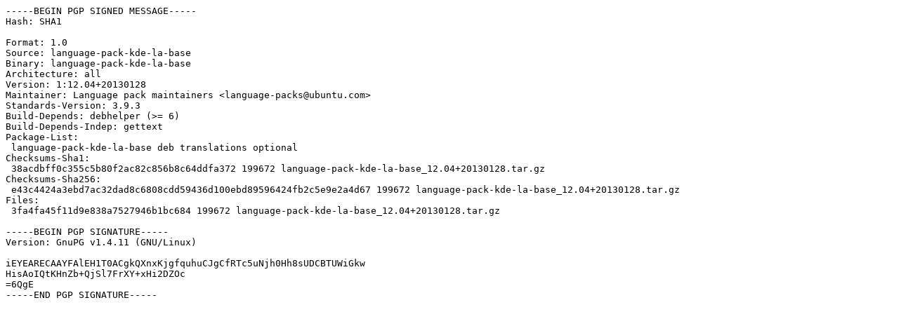

--- FILE ---
content_type: text/prs.lines.tag
request_url: https://old-releases.ubuntu.com/ubuntu/pool/main/l/language-pack-kde-la-base/language-pack-kde-la-base_12.04+20130128.dsc
body_size: 941
content:
-----BEGIN PGP SIGNED MESSAGE-----
Hash: SHA1

Format: 1.0
Source: language-pack-kde-la-base
Binary: language-pack-kde-la-base
Architecture: all
Version: 1:12.04+20130128
Maintainer: Language pack maintainers <language-packs@ubuntu.com>
Standards-Version: 3.9.3
Build-Depends: debhelper (>= 6)
Build-Depends-Indep: gettext
Package-List: 
 language-pack-kde-la-base deb translations optional
Checksums-Sha1: 
 38acdbff0c355c5b80f2ac82c856b8c64ddfa372 199672 language-pack-kde-la-base_12.04+20130128.tar.gz
Checksums-Sha256: 
 e43c4424a3ebd7ac32dad8c6808cdd59436d100ebd89596424fb2c5e9e2a4d67 199672 language-pack-kde-la-base_12.04+20130128.tar.gz
Files: 
 3fa4fa45f11d9e838a7527946b1bc684 199672 language-pack-kde-la-base_12.04+20130128.tar.gz

-----BEGIN PGP SIGNATURE-----
Version: GnuPG v1.4.11 (GNU/Linux)

iEYEARECAAYFAlEH1T0ACgkQXnxKjgfquhuCJgCfRTc5uNjh0Hh8sUDCBTUWiGkw
HisAoIQtKHnZb+QjSl7FrXY+xHi2DZOc
=6QgE
-----END PGP SIGNATURE-----
